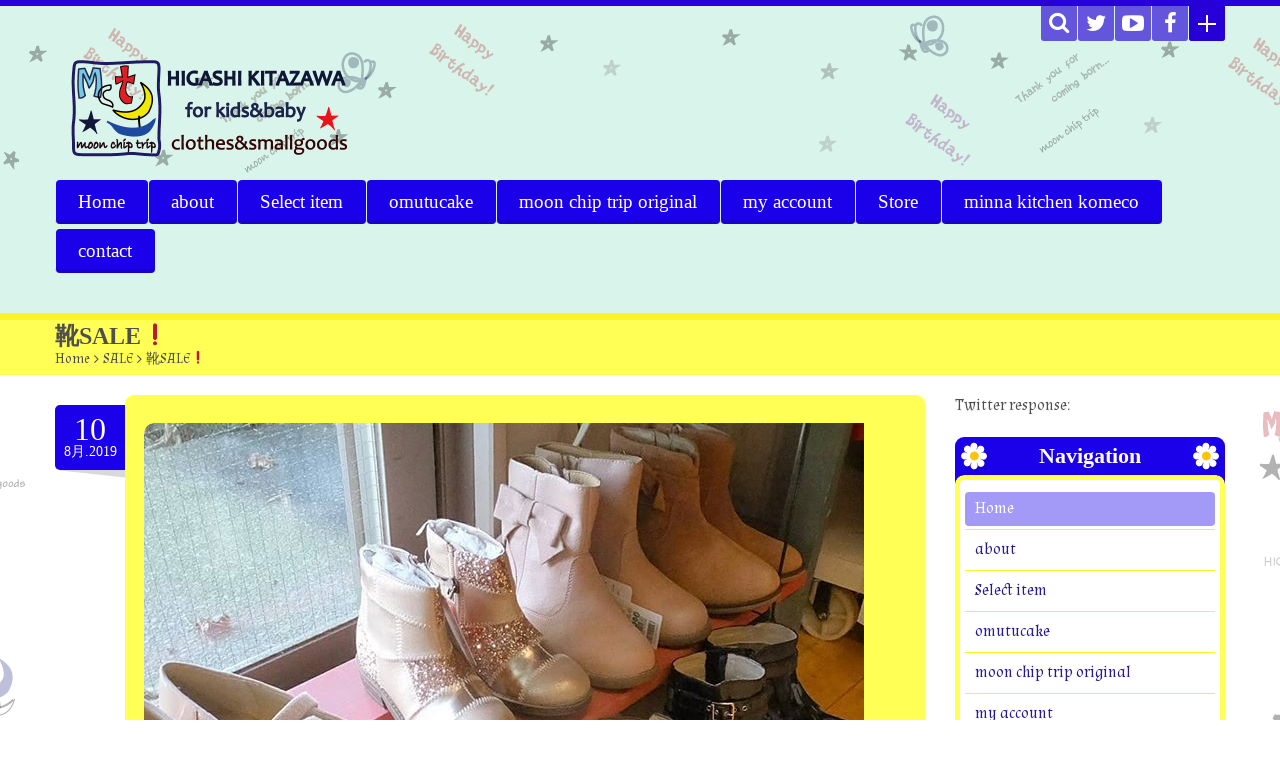

--- FILE ---
content_type: text/html; charset=UTF-8
request_url: https://moonchiptrip.com/sale-11/
body_size: 11352
content:

<!DOCTYPE html>
<!--[if lte IE 8]><html class="ie8 no-js" lang="en"><![endif]-->
<!--[if IE 9]><html class="ie9 no-js" lang="en"><![endif]-->
<html class="touch_detect_of no-ie" xmlns="http://www.w3.org/1999/xhtml" lang="ja"
	prefix="og: http://ogp.me/ns#" >
	<head>
		<meta http-equiv="Content-Type" content="text/html; charset=UTF-8" />
		<meta name="viewport" content="width=device-width, initial-scale=1, maximum-scale=1">

		<link rel="shortcut icon" href="https://moonchiptrip.com/wp-content/uploads/bfi_thumb/name-tag-33docjqdmtofritrsizpxm.jpg" />		
		<title>靴SALE❗ | moonchiptrip</title>
	<script>
  (function(i,s,o,g,r,a,m){i['GoogleAnalyticsObject']=r;i[r]=i[r]||function(){
  (i[r].q=i[r].q||[]).push(arguments)},i[r].l=1*new Date();a=s.createElement(o),
  m=s.getElementsByTagName(o)[0];a.async=1;a.src=g;m.parentNode.insertBefore(a,m)
  })(window,document,'script','https://www.google-analytics.com/analytics.js','ga');

  ga('create', 'UA-93199405-1', 'auto');
  ga('send', 'pageview');

</script>
<!-- All in One SEO Pack 2.12.1 by Michael Torbert of Semper Fi Web Design[-1,-1] -->
<meta name="description"  content="newyorkのブランドです。物がしっかりしてデザインも良いです。大体５分の１位の値段です。 本革やエナメルを使っていて格好いいです。サイズが合えばかなりお買い得です❗ ALL2000円" />

<link rel="canonical" href="https://moonchiptrip.com/sale-11/" />
<meta property="og:title" content="靴SALE❗" />
<meta property="og:type" content="article" />
<meta property="og:url" content="https://moonchiptrip.com/sale-11/" />
<meta property="og:image" content="https://moonchiptrip.com/wp-content/uploads/2019/08/1-7-1024x1024.jpg" />
<meta property="og:site_name" content="moonchiptrip" />
<meta property="fb:admins" content="100006767561632" />
<meta property="fb:app_id" content="590825691118237" />
<meta property="og:description" content="newyorkのブランドです。物がしっかりしてデザインも良いです。大体５分の１位の値段です。 本革やエナメルを使っていて格好いいです。サイズが合えばかなりお買い得です❗ ALL2000円" />
<meta property="article:tag" content="outlet" />
<meta property="article:tag" content="sale" />
<meta property="article:tag" content="select item" />
<meta property="article:tag" content="stomp stamp" />
<meta property="article:tag" content="ブーツ" />
<meta property="article:publisher" content="https://www.facebook.com/moonchiptrip/" />
<meta property="article:published_time" content="2019-08-10T06:05:36Z" />
<meta property="article:modified_time" content="2019-08-27T12:05:28Z" />
<meta name="twitter:card" content="summary_large_image" />
<meta name="twitter:title" content="靴SALE❗" />
<meta name="twitter:description" content="newyorkのブランドです。物がしっかりしてデザインも良いです。大体５分の１位の値段です。 本革やエナメルを使っていて格好いいです。サイズが合えばかなりお買い得です❗ ALL2000円" />
<meta name="twitter:image" content="https://moonchiptrip.com/wp-content/uploads/2019/08/1-7-1024x1024.jpg" />
<meta itemprop="image" content="https://moonchiptrip.com/wp-content/uploads/2019/08/1-7-1024x1024.jpg" />
			<script type="text/javascript" >
				window.ga=window.ga||function(){(ga.q=ga.q||[]).push(arguments)};ga.l=+new Date;
				ga('create', 'UA-93199405-1', { 'cookieDomain': 'moonchiptrip.com' } );
				// Plugins
				
				ga('send', 'pageview');
			</script>
			<script async src="https://www.google-analytics.com/analytics.js"></script>
			<!-- /all in one seo pack -->
<link rel='dns-prefetch' href='//s.w.org' />
<link rel="alternate" type="application/rss+xml" title="moonchiptrip &raquo; フィード" href="https://moonchiptrip.com/feed/" />
<link rel="alternate" type="application/rss+xml" title="moonchiptrip &raquo; コメントフィード" href="https://moonchiptrip.com/comments/feed/" />
		<script type="text/javascript">
			window._wpemojiSettings = {"baseUrl":"https:\/\/s.w.org\/images\/core\/emoji\/2.2.1\/72x72\/","ext":".png","svgUrl":"https:\/\/s.w.org\/images\/core\/emoji\/2.2.1\/svg\/","svgExt":".svg","source":{"concatemoji":"https:\/\/moonchiptrip.com\/wp-includes\/js\/wp-emoji-release.min.js?ver=4.7.31"}};
			!function(t,a,e){var r,n,i,o=a.createElement("canvas"),l=o.getContext&&o.getContext("2d");function c(t){var e=a.createElement("script");e.src=t,e.defer=e.type="text/javascript",a.getElementsByTagName("head")[0].appendChild(e)}for(i=Array("flag","emoji4"),e.supports={everything:!0,everythingExceptFlag:!0},n=0;n<i.length;n++)e.supports[i[n]]=function(t){var e,a=String.fromCharCode;if(!l||!l.fillText)return!1;switch(l.clearRect(0,0,o.width,o.height),l.textBaseline="top",l.font="600 32px Arial",t){case"flag":return(l.fillText(a(55356,56826,55356,56819),0,0),o.toDataURL().length<3e3)?!1:(l.clearRect(0,0,o.width,o.height),l.fillText(a(55356,57331,65039,8205,55356,57096),0,0),e=o.toDataURL(),l.clearRect(0,0,o.width,o.height),l.fillText(a(55356,57331,55356,57096),0,0),e!==o.toDataURL());case"emoji4":return l.fillText(a(55357,56425,55356,57341,8205,55357,56507),0,0),e=o.toDataURL(),l.clearRect(0,0,o.width,o.height),l.fillText(a(55357,56425,55356,57341,55357,56507),0,0),e!==o.toDataURL()}return!1}(i[n]),e.supports.everything=e.supports.everything&&e.supports[i[n]],"flag"!==i[n]&&(e.supports.everythingExceptFlag=e.supports.everythingExceptFlag&&e.supports[i[n]]);e.supports.everythingExceptFlag=e.supports.everythingExceptFlag&&!e.supports.flag,e.DOMReady=!1,e.readyCallback=function(){e.DOMReady=!0},e.supports.everything||(r=function(){e.readyCallback()},a.addEventListener?(a.addEventListener("DOMContentLoaded",r,!1),t.addEventListener("load",r,!1)):(t.attachEvent("onload",r),a.attachEvent("onreadystatechange",function(){"complete"===a.readyState&&e.readyCallback()})),(r=e.source||{}).concatemoji?c(r.concatemoji):r.wpemoji&&r.twemoji&&(c(r.twemoji),c(r.wpemoji)))}(window,document,window._wpemojiSettings);
		</script>
		<style type="text/css">
img.wp-smiley,
img.emoji {
	display: inline !important;
	border: none !important;
	box-shadow: none !important;
	height: 1em !important;
	width: 1em !important;
	margin: 0 .07em !important;
	vertical-align: -0.1em !important;
	background: none !important;
	padding: 0 !important;
}
</style>
<link rel='stylesheet' id='biz-cal-style-css'  href='https://moonchiptrip.com/wp-content/plugins/biz-calendar/biz-cal.css?ver=2.2.0' type='text/css' media='all' />
<link rel='stylesheet' id='contact-form-7-css'  href='https://moonchiptrip.com/wp-content/plugins/contact-form-7/includes/css/styles.css?ver=4.9.1' type='text/css' media='all' />
<link rel='stylesheet' id='rs-plugin-settings-css'  href='https://moonchiptrip.com/wp-content/plugins/revslider/public/assets/css/settings.css?ver=5.4.1' type='text/css' media='all' />
<style id='rs-plugin-settings-inline-css' type='text/css'>
#rs-demo-id {}
</style>
<link rel='stylesheet' id='flxmap-css'  href='https://moonchiptrip.com/wp-content/plugins/wp-flexible-map/static/css/styles.css?ver=1.19.0' type='text/css' media='all' />
<link rel='stylesheet' id='styles-css'  href='https://moonchiptrip.com/wp-content/themes/happykids/front/css/styles.css?ver=4.7.31' type='text/css' media='all' />
<link rel='stylesheet' id='woocommerce-css'  href='https://moonchiptrip.com/wp-content/themes/happykids/woocommerce/css/woocommerce.css?ver=4.7.31' type='text/css' media='all' />
<link rel='stylesheet' id='flexslider-css'  href='https://moonchiptrip.com/wp-content/themes/happykids/front/css/flexslider.css?ver=4.7.31' type='text/css' media='all' />
<link rel='stylesheet' id='font-awesome-css'  href='https://moonchiptrip.com/wp-content/themes/happykids/front/css/font-awesome.css?ver=4.7.31' type='text/css' media='all' />
<link rel='stylesheet' id='video-js-css'  href='https://moonchiptrip.com/wp-content/themes/happykids/front/css/video-js.css?ver=4.7.31' type='text/css' media='all' />
<link rel='stylesheet' id='prettyPhoto-css'  href='https://moonchiptrip.com/wp-content/themes/happykids/front/css/prettyPhoto.css?ver=4.7.31' type='text/css' media='all' />
<link rel='stylesheet' id='camera-css'  href='https://moonchiptrip.com/wp-content/themes/happykids/front/css/camera.css?ver=4.7.31' type='text/css' media='all' />
<link rel='stylesheet' id='flexnav-css'  href='https://moonchiptrip.com/wp-content/themes/happykids/front/css/flexnav.css?ver=4.7.31' type='text/css' media='all' />
<script type='text/javascript' src='https://moonchiptrip.com/wp-includes/js/jquery/jquery.js?ver=1.12.4'></script>
<script type='text/javascript' src='https://moonchiptrip.com/wp-includes/js/jquery/jquery-migrate.min.js?ver=1.4.1'></script>
<script type='text/javascript'>
/* <![CDATA[ */
var bizcalOptions = {"holiday_title":"\u5b9a\u4f11\u65e5","mon":"on","temp_holidays":"","temp_weekdays":"","eventday_title":"\u30a4\u30d9\u30f3\u30c8\u958b\u50ac\u65e5","eventday_url":"https:\/\/moonchiptrip.com\/category\/event\/","eventdays":"","month_limit":"\u5236\u9650\u306a\u3057","nextmonthlimit":"12","prevmonthlimit":"12","plugindir":"https:\/\/moonchiptrip.com\/wp-content\/plugins\/biz-calendar\/","national_holiday":""};
/* ]]> */
</script>
<script type='text/javascript' src='https://moonchiptrip.com/wp-content/plugins/biz-calendar/calendar.js?ver=2.2.0'></script>
<script type='text/javascript' src='https://moonchiptrip.com/wp-content/plugins/revslider/public/assets/js/jquery.themepunch.tools.min.js?ver=5.4.1'></script>
<script type='text/javascript' src='https://moonchiptrip.com/wp-content/plugins/revslider/public/assets/js/jquery.themepunch.revolution.min.js?ver=5.4.1'></script>
<script type='text/javascript' src='https://moonchiptrip.com/wp-content/themes/happykids/front/js/modernizr.custom.js?ver=1.0'></script>
<script type='text/javascript' src='https://moonchiptrip.com/wp-content/themes/happykids/front/js/flickr.js?ver=1.0'></script>
<link rel='https://api.w.org/' href='https://moonchiptrip.com/wp-json/' />
<link rel="EditURI" type="application/rsd+xml" title="RSD" href="https://moonchiptrip.com/xmlrpc.php?rsd" />
<link rel="wlwmanifest" type="application/wlwmanifest+xml" href="https://moonchiptrip.com/wp-includes/wlwmanifest.xml" /> 
<link rel='prev' title='SALE！！' href='https://moonchiptrip.com/sale-10/' />
<link rel='next' title='明日からお盆休み頂きます。' href='https://moonchiptrip.com/sale-12/' />
<meta name="generator" content="WordPress 4.7.31" />
<meta name="generator" content="WooCommerce 2.6.14" />
<link rel='shortlink' href='https://moonchiptrip.com/?p=5900' />
<link rel="alternate" type="application/json+oembed" href="https://moonchiptrip.com/wp-json/oembed/1.0/embed?url=https%3A%2F%2Fmoonchiptrip.com%2Fsale-11%2F" />
<link rel="alternate" type="text/xml+oembed" href="https://moonchiptrip.com/wp-json/oembed/1.0/embed?url=https%3A%2F%2Fmoonchiptrip.com%2Fsale-11%2F&#038;format=xml" />
<style type="text/css">@import url(//fonts.googleapis.com/css?family=Almendra:regular&subset=latin);
/* fonts */
html body{
	font-family: Almendra;
	color: #4f4f4f;
	font-size: 16px;
	line-height: 1.375;
}
.pagenavi .prevpostslink:before,
.pagenavi .nextpostslink:before,
a.page-numbers,
span.page-numbers{
	font-size: 16px;
}

a.alt,
.footer .wpcf7,
#breadcrumbs .delimiter:before,
.footer input,
.top-panel input,
select, 
input[type="date"]{
	color: #4f4f4f;
}
#kids_main_nav a{
	font-family: Tahoma;
	color: #fff;
	font-size: 19px;
	line-height: 1.5;
}
#kids_main_nav {
	font-size: 19px;
}

.section-title,
.post-content .widget-title,
.entry-container aside:not(#sidebar-right):not(#sidebar-left) .widget-title,
.entry-container main .widget-title{
	font-size: 30px;
	color: #271a8c;
	line-height: 2.0;
}

.widget-title,
.section-title,
.title,
.header_container h1,
#respond_block h1,
.button,
#respond_block .comment-reply-link,
#respond_block .comment-edit-link,
.cws_button,
input[type="submit"],
.widget_calendar caption,
.pricing_table_column .price_part,
blockquote:before,
blockquote:after,
.testimonial p:before,
.testimonial p:after,
.slogan>.widget_text:before,
.slogan>.widget_text:after,
.post_cats span, 
.post_tags span,
.post-meta .post-date,
.post-title a,
ul.products li.product .price,
.woocommerce .widget_shopping_cart_content .buttons a.button, 
.woocommerce .products a.add_to_cart_button, 
.woocommerce .products a.added_to_cart,
.woocommerce .summary>.product_title,
.woocommerce .summary .price,
.woocommerce-page .button,
.woocommerce-page [type="submit"],
.woocommerce-page [type="button"]:not(.plus):not(.minus),
.woocommerce-page .added_to_cart,
.woocommerce .button,
.woocommerce [type="submit"],
.woocommerce [type="button"]:not(.plus):not(.minus),
.woocommerce .added_to_cart,
.holder404{
	font-family: Tahoma;
}
#respond_block .comment-author{
	color: #271a8c;
}

a, 
ul.type-2 li:before,
.post-title a:hover,
a.alt:hover{
	color: #271a8c;
}
 


/* Colors for: top bar, menu, buttons, widget titles */
.cws_button ,
.kids_curtain:before,
.accordion li a.opener:before,
ul li:before,
.post-meta .post-date:before,
b.trigger:before,
.accordion_title .accordion_icon,
.accordion_title  .acc_featured_icon,
aside .widget h3.widget-title,
aside .widget.type-3 h3.widget-title .cloud-element-1:before,
aside .widget.type-3 h3.widget-title .cloud-element-1:after,
aside .widget.type-3 h3.widget-title .cloud-element-2:before,
aside .widget.type-3 h3.widget-title .cloud-element-2:after,
aside .widget.type-3 h3.widget-title .cloud-element-3:before,
aside .widget.type-3 h3.widget-title .cloud-element-3:after,
#kids_main_nav ul ul li:hover,
#kids_main_nav > ul > li > a:before,
#kids_main_nav ul ul,
.touch_device #kids_main_nav>ul,
.single_bar .progress,
#respond_block .comment-reply-link,
#respond_block .comment-edit-link,
#post_comment,
#search-form .button,
.wpcf7 input[type="submit"],
input[type="radio"]:checked:before,
.soc_icon.fa,
.woocommerce .widget_shopping_cart_content .buttons a.button, 
.woocommerce .products a.add_to_cart_button, 
.woocommerce .products a.added_to_cart,
.woocommerce-page .button,
.woocommerce-page [type="submit"],
.woocommerce-page [type="button"]:not(.plus):not(.minus),
.woocommerce-page .added_to_cart,
.woocommerce .button,
.woocommerce [type="submit"],
.woocommerce [type="button"]:not(.plus):not(.minus),
.woocommerce .added_to_cart,
#kids-back-top span,
.gl_cat .backLava,
.nav_cat .backLava,
.owl-controls.clickable .owl-pagination .owl-page.active span,
.tparrows.default:after,
.menu-button{
	background-color: #1b00ea;
}

@media screen and (max-width: 980px){
	#kids_main_nav>ul{
		background-color: #1b00ea;
	}
}


.pricing_table_header .title,
.widget_categories ul li:before,
.catappendspan:before{
	color: #1b00ea;
}

input[type="checkbox"]:before{
	color: #1b00ea;
}
ul.latest_tweets li li .icon_frame i.fa:before{
	background-color: rgba(27,0,234,0.4);
}

.cws_button:hover,
#kids_main_nav > ul > li:hover > a:before,
#kids_main_nav > ul > li.current-menu-item > a:before,
#kids_main_nav > ul > li.current-menu-item>a + li >a:before,
#kids_main_nav > ul > li.current-menu-ancestor > a:before,
#kids_main_nav > ul > li ul li.current-menu-item,
#kids_main_nav > ul > li ul li.current-menu-parent,
#respond_block .comment-reply-link:hover,
#respond_block .comment-edit-link:hover,
#post_comment:hover,
#search-form .button:hover,
.wpcf7 input[type="submit"]:hover,
.woocommerce .widget_shopping_cart_content .buttons a.button:hover, 
.woocommerce .products a.add_to_cart_button:hover, 
.woocommerce .products a.added_to_cart:hover,
.woocommerce-page .button:hover,
.woocommerce-page [type="submit"]:hover,
.woocommerce-page [type="button"]:not(.plus):not(.minus):hover,
.woocommerce-page .added_to_cart:hover,
.woocommerce .button:hover,
.woocommerce [type="submit"]:hover,
.woocommerce [type="button"]:not(.plus):not(.minus):hover,
.woocommerce .added_to_cart:hover,
#kids-back-top a:hover span{
	background: #f90018;
}
.cws_button:hover,
.soc_icon.fa:hover{
	background: #f90018 !important;
}

/* Colors for: footer */
.footer,
.footer .widget_calendar table tbody,
.top-panel .widget_calendar table tbody,
.top-panel,
#kids_header .kids_social .openbtn a,
#kids_header .kids_social span,
#kids_header .kids_social li.hide,
.kids_social .lang_bar>div>ul a:after,
.kids_social .lang_bar>div>ul a:before{
	background-color: #2700d8;
}
#kids_header .kids_social li,
.kids_social .lang_bar>div>ul>li>a:before{
	background-color: rgba(39,0,216,0.65);
}
.top-panel{
	border-color: #2700d8;
}

/* Colors for: middle content (the sand color) */
aside .widget>.latest-posts-widget>.widget-content,
aside .widget.widget_nav_menu ul.menu,
aside .widget.widget_categories>.ui-widget,
aside .widget.widget_archive>ul,
aside .widget_calendar>#calendar_wrap,
aside .widget_recent_comments>#recentcomments,
aside .widget>.textwidget,
aside .widget>.tagcloud,
aside .widget_search>#search-form,
aside .widget_cws_video .widget-content>.widget_video,
aside .widget>.contact-us,
aside .widget_cws_nav>.widget-content>.nav_cat,
aside .widget_meta>ul,
aside .widget_recent_entries>ul,
aside .widget_pages>ul,
aside .widget_categories>ul,
aside .cws_tweets,
aside .postform,
aside .flickr-badge,
aside .widget_cws_benefits .cws-widget-content .text_part,
aside .widget_shopping_cart_content,
aside .woocommerce.widget_price_filter>form,
aside .woocommerce.widget_product_categories .product-categories,
aside .woocommerce.widget_products .product_list_widget,
aside .woocommerce.widget_product_search>form,
aside .woocommerce.widget_recent_reviews .product_list_widget,
aside .woocommerce.widget_recently_viewed_products .product_list_widget,
aside .woocommerce.widget_top_rated_products  .product_list_widget,
aside .woocommerce.widget_layered_nav_filters>ul,
.flickr-badge img,
.kids_image_wrapper,
.woocommerce .product_list_widget img{
	border-color: #ffff56;
}

.kids_top_content_middle,
.post-entry,
.accordion_content,
.callout_widget .icons_part,
.pagenavi .page,
.pagenavi .nextpostslink,
.pagenavi .prevpostslink,
.pagenavi a.page-numbers,
.tab_items,
.tab_container,
.widget.woocommerce.widget_price_filter .ui-slider-range,
.pricing_table_column .button_part,
.page-content blockquote,
.testimonial{
	background-color: #ffff56;
}
.chosen-container-single .chosen-single,
.chosen-container-active.chosen-with-drop .chosen-single,
.country_select{
	background: #ffff56;
}

/* Colors for middle content helper */
.media-block .kids_picture,
body.home .kids_top_content_middle.homepage .bottom-border,
.kids_top_content_middle,
.entry-container #comments ol > .comment,
.entry-container .children .comment,
form textarea,
input[type*="text"],
input[type="password"],
input[type="email"],
input[type*="tel"],
.user-login input[type="text"],
.search input[type="text"],
.contact-us input[type="text"],
.contact-us textarea,
.wpcf7 input,
.pricing_table_column,
.flxmap-container,
.entry-container #respond_block,
.avatar,
pre,
table, 
th, 
td,
.kids_posts_container .widget_wrapper>div,
.tabs .tab,
.accordion_section,
.accordion_widget,
.toggle_widget,
.tab_items,
.slogan:after,
.callout_widget,
img[class*="wp-image"],
select,
.woocommerce-ordering>select,
.woocommerce-result-count+ul.products,
.woocommerce-ordering+ul.products,
.content-wrapper figure,
.woocommerce div.product div.images div.thumbnails .content-wrapper figure, 
.woocommerce-page div.product div.images div.thumbnails .content-wrapper figure,
.woocommerce-page #reviews #comments ol.commentlist li, 
.woocommerce-tabs #reviews #comments ol.commentlist li,
.woocommerce .product-thumbnail img,
.chosen-container-single .chosen-single,
.chosen-container .chosen-drop,
.chosen-container-active.chosen-with-drop .chosen-single,
.chosen-container-single .chosen-search input[type=text],
#order_review,
.iso-column .iso-item,
.portfolio>.item,
.portfolio .filter,
.widget.woocommerce.widget_shopping_cart ul>li,
.widget.woocommerce.widget_price_filter .ui-slider-horizontal,
.widget.woocommerce.widget_price_filter .ui-slider-handle,
.widget.woocommerce.widget_product_categories li, 
.widget.woocommerce.widget_layered_nav li,
.widget.woocommerce.widget_product_categories li ul li:first-child,
.widget.woocommerce.widget_layered_nav li ul li:first-child,
.widget.woocommerce.widget_shopping_cart ul>li,
.woocommerce .product_list_widget>li,
ul.tabs>li,
.woocommerce-page .shipping_calculator,
.woocommerce-page .cart_totals,
.woocommerce-page .shipping_calculator .shipping-calculator-form .country_to_state,
main .cws_tweets ul.latest_tweets li li,
aside .cws_tweets ul.latest_tweets li li,
aside .widget_recent_entries ul li, 
aside .widget_archive ul li, 
aside .widget_pages ul li, 
aside .widget_nav_menu ul li, 
aside .cws_tweets ul.latest_tweets li li, 
aside .widget_categories ul li, 
aside .widget_recent_comments ul li,
aside .gl_cat ul > li,
aside .nav_cat ul > li,
aside .latest-posts-widget ul li,
aside .widget_meta ul li,
.tab_container,
.widget_recent_entries ul li,
.widget_archive ul li,
.widget_pages ul li,
.widget_nav_menu ul li,
.widget_categories ul li,
.widget_recent_comments ul li,
.widget_meta ul li,
.widget.woocommerce.widget_product_categories li, 
.widget.woocommerce.widget_layered_nav li,
.latest-posts-widget ul li,
.gl_cat ul > li, 
.nav_cat ul > li,
ul.latest_tweets li li,
.widget_calendar #calendar_wrap,
.country_select{
	border-color: #fcf523;
}
.owl-carousel .owl-buttons>div,
main .cws-widget .carousel_header .widget_carousel_nav i,
.pricing_table_column .price_part,
.pricing_table_header,
.tabs .tab.active,
.accordion_section.active .accordion_title,
.accordion_section .accordion_title:hover,
.pagenavi .current,
.pagenavi>span.page,
.pagenavi .page:hover,
.pagenavi .prevpostslink:hover,
.pagenavi .nextpostslink:hover,
.pagenavi a.page-numbers:hover,
.widget_calendar table td#today:before,
.widget_calendar table td>a:before,
.post-footer,
ul.tabs>li.active,
.post-meta .post-comments,
.widget_calendar caption,
.widget_cws_benefits .widget-icon>i{
	background-color: #fcf523;
}

/* Colors for: main color */
.kids-bg-level-1{
	background: #d9f4ea;
}
.kids_social .lang_bar>div>ul ul{
	border-color: #d9f4ea;
}

/* sand color */
hr{
	border-color: #fcf523;
}



/* long shadow for kids_curtain */
.no-ie .kids_curtain:before{
	text-shadow: rgb(22,0,187) 1px 1px,
	 rgb(22,0,187) 2px 2px,
	 rgb(22,0,187) 3px 3px,
	 rgb(22,0,187) 4px 4px,
	 rgb(22,0,187) 5px 5px,
	 rgb(22,0,187) 6px 6px,
	 rgb(22,0,187) 7px 7px,
	 rgb(22,0,187) 8px 8px,
	 rgb(22,0,187) 9px 9px,
	 rgb(22,0,187) 10px 10px,
	 rgb(22,0,187) 11px 11px,
	 rgb(22,0,187) 12px 12px,
	 rgb(22,0,187) 13px 13px,
	 rgb(22,0,187) 14px 14px,
	 rgb(22,0,187) 15px 15px,
	 rgb(22,0,187) 16px 16px,
	 rgb(22,0,187) 17px 17px,
	 rgb(22,0,187) 18px 18px,
	 rgb(22,0,187) 19px 19px,
	 rgb(22,0,187) 20px 20px;
}

.pp_social {display:none;}
.page-content .container {padding-bottom: 160px;}
.kids_bottom_content .content_bottom_bg{height:160px}
.t-custom-pattern .bg-level-2 {background-image: url(https://moonchiptrip.com/wp-content/uploads/2017/03/pattern_moon.png);}
.bg-level-1 {background-image: url(https://moonchiptrip.com/wp-content/uploads/bfi_thumb/top_image-33doe20k8daz8fzw5rugwa.png);}
.kids_bottom_content .content_bottom_bg {background-image: url(https://moonchiptrip.com/wp-content/uploads/bfi_thumb/fotter-image-33doetnnmf6nengwglo45m.png);}
@media only screen and (-webkit-min-device-pixel-ratio: 1.5),
					only screen and (min--moz-device-pixel-ratio: 1.5),
					only screen and (-o-device-pixel-ratio: 3/2), 
					only screen and (min-device-pixel-ratio: 1.5) {.bg-level-1 {background-image: url(https://moonchiptrip.com/wp-content/uploads/2017/03/top_image.png); background-size: 1928px;}
.kids_bottom_content .content_bottom_bg {background-image: url(https://moonchiptrip.com/wp-content/uploads/2017/03/fotter-image.png); background-size: 865px;}
}</style><link rel="stylesheet" type="text/css" media="all" href="https://moonchiptrip.com/wp-content/themes/happykids/style.css" /><script type='text/javascript'>
			function is_touch_device() {
					return (('ontouchstart' in window)
										|| (navigator.MaxTouchPoints > 0)
										|| (navigator.msMaxTouchPoints > 0));
				}
			if(jQuery('html').hasClass('touch_detect_on')){ if (is_touch_device()) {jQuery('html').addClass('touch_device');}else{jQuery('html').removeClass('touch_device');}}
		</script><meta name="generator" content="Powered by Slider Revolution 5.4.1 - responsive, Mobile-Friendly Slider Plugin for WordPress with comfortable drag and drop interface." />
	</head>
					<body class="post-template-default single single-post postid-5900 single-format-standard secondary-page #d9f4ea t-custom-pattern">
		
					<!-- HEADER BEGIN -->
			<div class="top-panel">
				<div class="l-page-width clearfix">
					<div class="wrapper">		
						<div id="cws_tweets-9" class="widget widget_cws_tweets">Twitter response: </div>					</div>
				</div>
			</div><!--/ .top-panel-->						
		
			
		<div class="kids-bg-level-1">

			<div class="bg-level-1"></div>
			
			<header id="kids_header">

				<div class="l-page-width clearfix">

					<ul class="kids_social">
						<li class="openbtn"><a href="#"></a></li><li><a href="https://www.facebook.com/moonchiptrip/" title="Facebook" target="_blank"><i class="fa fa-facebook fa-2x"></i></a><span style="background-color:#3b5998;"></span></li><li><a href="https://www.youtube.com/channel/UCwOlFTMMnLlPbKIFVGkMlqQ" title="Youtube" target="_blank"><i class="fa fa-youtube-play fa-2x"></i></a><span style="background-color:#b31217;"></span></li><li><a href="https://twitter.com/moonchiptrip" title="Twitter" target="_blank"><i class="fa fa-twitter fa-2x"></i></a><span style="background-color:#4099ff;"></span></li><li class="search"><a href="#" title="Search"></a><span></span></li><li><form role="search" id="search-form" method="get" action="https://moonchiptrip.com/" >
					<input type="text" value="" name="s" id="s" />
					<input class="button medium button-style1" type="submit" id="search-submit" value="Search" />
				</form></li>					</ul><!-- .kids_social -->
					<div class="kids_clear"></div>

					<div id="kids_logo_block" style="float:left; " ><a id="kids_logo_text" href="https://moonchiptrip.com"><img src='https://moonchiptrip.com/wp-content/uploads/bfi_thumb/mct-2-33jcaleued2ie347bg8jd6.png' data-at2x='https://moonchiptrip.com/wp-content/uploads/bfi_thumb/mct-2-33jcaleued2ie347bg8jd6@2x.png' alt="moonchiptrip" title="moonchiptrip" /></a></div>
					<nav id="kids_main_nav" style="margin-left:auto;margin-right:auto;text-align:center;" >
						<div class="menu-button">
							<span class="menu-button-line"></span>
							<span class="menu-button-line"></span>
							<span class="menu-button-line"></span>
						</div>
<ul id="menu-main" class="clearfix flexnav " data-breakpoint="800"style="display:inline-block"><li id="menu-item-1285" class="menu-item menu-item-type-post_type menu-item-object-page menu-item-home menu-item-1285"><a href="https://moonchiptrip.com/">Home</a></li>
<li id="menu-item-1467" class="menu-item menu-item-type-post_type menu-item-object-page menu-item-has-children menu-item-1467"><a href="https://moonchiptrip.com/about/">about</a>
<ul class="sub-menu">
	<li id="menu-item-2385" class="menu-item menu-item-type-post_type menu-item-object-page menu-item-2385"><a href="https://moonchiptrip.com/inside-store/">お店の様子</a></li>
	<li id="menu-item-1487" class="menu-item menu-item-type-post_type menu-item-object-page menu-item-1487"><a href="https://moonchiptrip.com/size/">子供服サイズ表</a></li>
</ul>
</li>
<li id="menu-item-3171" class="menu-item menu-item-type-taxonomy menu-item-object-category current-post-ancestor current-menu-parent current-post-parent menu-item-3171"><a href="https://moonchiptrip.com/category/select-item/">Select item</a></li>
<li id="menu-item-2178" class="menu-item menu-item-type-custom menu-item-object-custom menu-item-2178"><a href="https://moonchiptrip.com/omutu-cake/">omutucake</a></li>
<li id="menu-item-2105" class="menu-item menu-item-type-custom menu-item-object-custom menu-item-2105"><a href="https://moonchiptrip.com/handmade-skirts/">moon chip trip original</a></li>
<li id="menu-item-1791" class="menu-item menu-item-type-post_type menu-item-object-page menu-item-1791"><a href="https://moonchiptrip.com/my-account/">my account</a></li>
<li id="menu-item-2264" class="menu-item menu-item-type-post_type menu-item-object-page menu-item-has-children menu-item-2264"><a href="https://moonchiptrip.com/store/">Store</a>
<ul class="sub-menu">
	<li id="menu-item-2196" class="menu-item menu-item-type-custom menu-item-object-custom menu-item-2196"><a href="https://moonchiptrip.com/product-category/omutucake/">おむつケーキ</a></li>
	<li id="menu-item-2192" class="menu-item menu-item-type-custom menu-item-object-custom menu-item-2192"><a href="https://moonchiptrip.com/product-category/bottom/">ハンドメイドスカート</a></li>
	<li id="menu-item-2194" class="menu-item menu-item-type-custom menu-item-object-custom menu-item-2194"><a href="https://moonchiptrip.com/product-category/formal/">フォーマル</a></li>
	<li id="menu-item-2193" class="menu-item menu-item-type-custom menu-item-object-custom menu-item-2193"><a href="https://moonchiptrip.com/product-category/onepiece/">ワンピース</a></li>
	<li id="menu-item-2195" class="menu-item menu-item-type-custom menu-item-object-custom menu-item-2195"><a href="https://moonchiptrip.com/product-category/swimwear/">水着</a></li>
	<li id="menu-item-2191" class="menu-item menu-item-type-custom menu-item-object-custom menu-item-2191"><a href="https://moonchiptrip.com/product-category/tops/">トップス</a></li>
	<li id="menu-item-2190" class="menu-item menu-item-type-custom menu-item-object-custom menu-item-2190"><a href="https://moonchiptrip.com/product-category/baby/">ベビー</a></li>
	<li id="menu-item-2197" class="menu-item menu-item-type-custom menu-item-object-custom menu-item-2197"><a href="https://moonchiptrip.com/product-category/dressing-gown/">パジャマ</a></li>
	<li id="menu-item-2198" class="menu-item menu-item-type-custom menu-item-object-custom menu-item-2198"><a href="https://moonchiptrip.com/product-category/goods/">雑貨</a></li>
	<li id="menu-item-3765" class="menu-item menu-item-type-custom menu-item-object-custom menu-item-3765"><a href="https://moonchiptrip.com/product-category/sale/">SALE</a></li>
</ul>
</li>
<li id="menu-item-16096" class="menu-item menu-item-type-post_type menu-item-object-page menu-item-16096"><a href="https://moonchiptrip.com/minna-kitchen-komeco/">minna kitchen komeco</a></li>
<li id="menu-item-1836" class="menu-item menu-item-type-post_type menu-item-object-page menu-item-1836"><a href="https://moonchiptrip.com/contact/">contact</a></li>
</ul>
					</nav><!-- #kids_main_nav -->

				</div><!--/ .l-page-width-->

			</header><!--/ #kids_header-->
	                        
	<!-- HEADER END -->	
</div><!-- .bg-level-1 -->
	<div id="kids_middle_container"><!-- .content -->
		<div class="kids_top_content">
			<div class="kids_top_content_middle ">
							<div class="header_container ">
					<div class="l-page-width">
						<h1>靴SALE❗</h1>								<ul id="breadcrumbs">									
									<li><a href="https://moonchiptrip.com" title="Home">Home</a></li> <span class="delimiter">&gt;</span> <li><a href="https://moonchiptrip.com/category/sale/">SALE</a> <span class="delimiter">&gt;</span> </li><li><span class="current_crumb">靴SALE❗</span></li>								</ul>
												</div>
				</div>
					</div><!-- .kids_top_content_middle -->
	</div>
		
	<div class="bg-level-2-full-width-container kids_bottom_content">
			<div class="bg-level-2-page-width-container no-padding">
				<section class="kids_bottom_content_container">
					<!-- ***************** - START Image floating - *************** -->
					<div class="page-content">
						<div class="bg-level-2 first-part"></div>
						<div class="container l-page-width">
							<div class="entry-container single-sidebar">
																<main class="blog">
									<article class="post-item">
										
												<div class="post-meta">
													<div class="post-date">
														<span class="day">10</span>
														<span class="month">8月.2019</span>
													</div><!--/ post-date-->
														
												</div><!--/ post-meta-->

												<div class="post-entry">
													<div>

																												<div class="content-wrapper aligncenter">
																<figure>
																																	<img class="pic" src='https://moonchiptrip.com/wp-content/uploads/2019/08/1-7.jpg' data-no-retina alt="" />
																																</figure>
															</div><!--/ post-thumb-->
														
													<div class="entry">
														newyorkのブランドです。物がしっかりしてデザインも良いです。大体５分の１位の値段です。
本革やエナメルを使っていて格好いいです。サイズが合えばかなりお買い得です❗
ALL2000円

#子供服　#子供服屋　#キッズコーデ　#キッズファッション　#東北沢　#池ノ上　#笹塚　#下北沢　#代々木上原



<span style="font-size: 12px; color: gray;">(Feed generated with <a href="http://fetchrss.com/">FetchRSS</a>)</span>																											</div><!--/ entry--> 

													</div>

												</div><!--/ post-entry -->

													
													<div class="post-footer">
														<div class="post_cats">
															<p><span>Category: </span><a class="link" href="https://moonchiptrip.com/category/sale/" title="View all posts in">SALE</a>, <a class="link" href="https://moonchiptrip.com/category/select-item/" title="View all posts in">Select item</a>, <a class="link" href="https://moonchiptrip.com/category/maker/stomp-stamp/" title="View all posts in">STOMP STAMP</a>, <a class="link" href="https://moonchiptrip.com/category/goods/%e3%83%96%e3%83%bc%e3%83%84/" title="View all posts in">ブーツ</a></p>
														</div><!--/ post-cats -->

																											<div class="post_tags">
															<p><span>Tags:</span>
																<a href='https://moonchiptrip.com/tag/outlet/' title='Tag' class='link'>outlet</a>															</p>
														</div><!--/ post-tags -->
																									
																			</article>
									<!-- comments block -->
<!-- //end comments block -->	
								</main>
								<aside id="sidebar-right"><div id="cws_tweets-11" class="widget widget_cws_tweets">Twitter response: </div><div id="cws_nav-4" class="widget widget_cws_nav"><h3 class="widget-title">Navigation</h3><div class="widget-content"><div class="nav_cat"><ul id="nav-118" class="menu"><li class="menu-item menu-item-type-post_type menu-item-object-page menu-item-home menu-item-1285"><a href="https://moonchiptrip.com/">Home</a></li>
<li class="menu-item menu-item-type-post_type menu-item-object-page menu-item-has-children menu-item-1467"><a href="https://moonchiptrip.com/about/">about</a></li>
<li class="menu-item menu-item-type-taxonomy menu-item-object-category current-post-ancestor current-menu-parent current-post-parent menu-item-3171"><a href="https://moonchiptrip.com/category/select-item/">Select item</a></li>
<li class="menu-item menu-item-type-custom menu-item-object-custom menu-item-2178"><a href="https://moonchiptrip.com/omutu-cake/">omutucake</a></li>
<li class="menu-item menu-item-type-custom menu-item-object-custom menu-item-2105"><a href="https://moonchiptrip.com/handmade-skirts/">moon chip trip original</a></li>
<li class="menu-item menu-item-type-post_type menu-item-object-page menu-item-1791"><a href="https://moonchiptrip.com/my-account/">my account</a></li>
<li class="menu-item menu-item-type-post_type menu-item-object-page menu-item-has-children menu-item-2264"><a href="https://moonchiptrip.com/store/">Store</a></li>
<li class="menu-item menu-item-type-post_type menu-item-object-page menu-item-16096"><a href="https://moonchiptrip.com/minna-kitchen-komeco/">minna kitchen komeco</a></li>
<li class="menu-item menu-item-type-post_type menu-item-object-page menu-item-1836"><a href="https://moonchiptrip.com/contact/">contact</a></li>
</ul></div></div>
					<script>
						jQuery(document).ready(function($) {
							if($("#nav-118").length) {
								$(this).find(".current-menu-item a").addClass("selectedLava");
								$("#nav-118").mouseleave(function() {
									$(this).find("a.selectedLava").removeClass("not_active");
								});
								$("#nav-118").mouseenter(function(){
									$(this).find("a.selectedLava").addClass("not_active");
								})
								$("#nav-118").find(".menu-item a.selectedLava").mouseout(function() {
									$(this).addClass("not_active");
								});
								$("#nav-118").find(".menu-item a.selectedLava").mouseover(function() {
  									$(this).removeClass("not_active");
								});
								$("#nav-118").lavaLamp({
									target: "li > a",
									container: "li",
									fx: "easeOutCubic",
									speed: 400
								});	
							}
						});
					</script></div></aside>								<div class="kids_clear"></div>
							</div><!-- .entry-container -->
						</div>
						<div class="bg-level-2 second-part"></div>
					</div>
					<!-- ***************** - END Image floating - *************** -->	
				</section><!-- .bottom_content_container -->				
			</div>
			<div class="content_bottom_bg"></div>
		</div>
	</div><!-- .end_content -->
	
    <!-- FOOTER BEGIN -->
    	
  					<div class="kids_bottom_container footer">
				<div class="l-page-width">
					<div class="wrapper">
						<div id="bizcalendar-2" class="widget widget_bizcalendar"><h3 class="widget-title">CALENDAR</h3><div id='biz_calendar'></div></div><div id="text-20" class="widget widget_text"><h3 class="widget-title">FACEBOOK PAGE</h3>			<div class="textwidget"><iframe src="https://www.facebook.com/plugins/page.php?href=https%3A%2F%2Fwww.facebook.com%2Fmoonchiptrip%2F&tabs=timeline&width=340&height=500&small_header=false&adapt_container_width=true&hide_cover=false&show_facepile=true&appId=590825691118237" width="340" height="450" style="border:none;overflow:hidden" scrolling="no" frameborder="0" allowTransparency="true"></iframe>
<br/><br/>
<a href="https://moonchiptrip.com/terms-of-sale/">特定商取引法に基づく表記/プライバシーポリシー</a></div>
		</div>					</div><!-- /wrapper -->
				</div><!--/ l-page-width-->
			</div><!-- .kids_bottom_container -->
		
  					<div class="kids-footer-copyrights footer">
			 <div class="l-page-width  clearfix">
			 	
				<div class="wrapper">
											<ul class="kids_social">
							<li><a href="https://www.facebook.com/moonchiptrip/" title="Facebook" target="_blank"><i class="fa fa-facebook fa-2x"></i></a><span style="background-color:#3b5998;"></span></li><li><a href="https://www.youtube.com/channel/UCwOlFTMMnLlPbKIFVGkMlqQ" title="Youtube" target="_blank"><i class="fa fa-youtube-play fa-2x"></i></a><span style="background-color:#b31217;"></span></li><li><a href="https://twitter.com/moonchiptrip" title="Twitter" target="_blank"><i class="fa fa-twitter fa-2x"></i></a><span style="background-color:#4099ff;"></span></li>								
						</ul>
										<div id="text-2" class="widget widget_text">			<div class="textwidget">Copyrights @2017 moomchiptrip</div>
		</div>				</div>
			 </div>
			 <div class="dark-mask"></div>
			</div>
			<!--[if lt IE 9]>
		<script src="js/selectivizr-and-extra-selectors.min.js"></script>
	<![endif]-->

	<script type="text/javascript">	
		var blogurl = 'https://moonchiptrip.com';
		var themeUrl = 'https://moonchiptrip.com/wp-content/themes/happykids';

		jQuery(document).ready(function($){
			$('.entry-container .widget').addClass('type-2');
			$('.entry-container .widget.type-2').each(function(){
				var checker = $(this).find('h3').text();
				if ( checker == '' ){
					$(this).removeClass('type-2');
				}
			});
		});
	</script>

	<script type='text/javascript' src='https://moonchiptrip.com/wp-includes/js/comment-reply.min.js?ver=4.7.31'></script>
<script type='text/javascript'>
/* <![CDATA[ */
var wpcf7 = {"apiSettings":{"root":"https:\/\/moonchiptrip.com\/wp-json\/contact-form-7\/v1","namespace":"contact-form-7\/v1"},"recaptcha":{"messages":{"empty":"\u3042\u306a\u305f\u304c\u30ed\u30dc\u30c3\u30c8\u3067\u306f\u306a\u3044\u3053\u3068\u3092\u8a3c\u660e\u3057\u3066\u304f\u3060\u3055\u3044\u3002"}}};
/* ]]> */
</script>
<script type='text/javascript' src='https://moonchiptrip.com/wp-content/plugins/contact-form-7/includes/js/scripts.js?ver=4.9.1'></script>
<script type='text/javascript'>
/* <![CDATA[ */
var wc_add_to_cart_params = {"ajax_url":"\/wp-admin\/admin-ajax.php","wc_ajax_url":"\/sale-11\/?wc-ajax=%%endpoint%%","i18n_view_cart":"\u30ab\u30fc\u30c8\u3092\u8868\u793a","cart_url":"https:\/\/moonchiptrip.com\/cart\/","is_cart":"","cart_redirect_after_add":"no"};
/* ]]> */
</script>
<script type='text/javascript' src='//moonchiptrip.com/wp-content/plugins/woocommerce/assets/js/frontend/add-to-cart.min.js?ver=2.6.14'></script>
<script type='text/javascript' src='//moonchiptrip.com/wp-content/plugins/woocommerce/assets/js/jquery-blockui/jquery.blockUI.min.js?ver=2.70'></script>
<script type='text/javascript'>
/* <![CDATA[ */
var woocommerce_params = {"ajax_url":"\/wp-admin\/admin-ajax.php","wc_ajax_url":"\/sale-11\/?wc-ajax=%%endpoint%%"};
/* ]]> */
</script>
<script type='text/javascript' src='//moonchiptrip.com/wp-content/plugins/woocommerce/assets/js/frontend/woocommerce.min.js?ver=2.6.14'></script>
<script type='text/javascript' src='//moonchiptrip.com/wp-content/plugins/woocommerce/assets/js/jquery-cookie/jquery.cookie.min.js?ver=1.4.1'></script>
<script type='text/javascript'>
/* <![CDATA[ */
var wc_cart_fragments_params = {"ajax_url":"\/wp-admin\/admin-ajax.php","wc_ajax_url":"\/sale-11\/?wc-ajax=%%endpoint%%","fragment_name":"wc_fragments"};
/* ]]> */
</script>
<script type='text/javascript' src='//moonchiptrip.com/wp-content/plugins/woocommerce/assets/js/frontend/cart-fragments.min.js?ver=2.6.14'></script>
<script type='text/javascript' src='https://moonchiptrip.com/wp-includes/js/jquery/ui/core.min.js?ver=1.11.4'></script>
<script type='text/javascript' src='https://moonchiptrip.com/wp-includes/js/jquery/ui/widget.min.js?ver=1.11.4'></script>
<script type='text/javascript' src='https://moonchiptrip.com/wp-includes/js/jquery/ui/accordion.min.js?ver=1.11.4'></script>
<script type='text/javascript' src='https://moonchiptrip.com/wp-content/themes/happykids/front/js/jquery.easing-1.3.min.js?ver=1.3'></script>
<script type='text/javascript' src='https://moonchiptrip.com/wp-content/themes/happykids/front/js/owl.carousel.js?ver=1.3.2'></script>
<script type='text/javascript' src='https://moonchiptrip.com/wp-content/themes/happykids/front/js/video.js?ver=1.0'></script>
<script type='text/javascript' src='https://moonchiptrip.com/wp-content/themes/happykids/front/js/jquery.prettyPhoto.js?ver=1.0'></script>
<script type='text/javascript' src='https://moonchiptrip.com/wp-content/themes/happykids/front/js/camera.min.js?ver=1.0'></script>
<script type='text/javascript' src='https://moonchiptrip.com/wp-content/themes/happykids/front/js/flexslider.js?ver=1.0'></script>
<script type='text/javascript' src='https://moonchiptrip.com/wp-content/themes/happykids/front/js/jquery.isotope.min.js?ver=1.0'></script>
<script type='text/javascript' src='https://moonchiptrip.com/wp-content/themes/happykids/front/js/imagesloaded.pkgd.min.js?ver=1.0'></script>
<script type='text/javascript' src='https://moonchiptrip.com/wp-content/themes/happykids/front/js/jquery.lavalamp-1.4.min.js?ver=1.4'></script>
<script type='text/javascript' src='https://moonchiptrip.com/wp-content/themes/happykids/front/js/jcarousellite_1.3.min.js?ver=1.3'></script>
<script type='text/javascript' src='https://moonchiptrip.com/wp-content/themes/happykids/front/js/jquery.tweet.js?ver=1.0'></script>
<script type='text/javascript' src='https://moonchiptrip.com/wp-content/themes/happykids/front/js/jquery.validate.min.js?ver=1.0'></script>
<script type='text/javascript' src='https://moonchiptrip.com/wp-content/themes/happykids/front/js/jquery.flexnav.min.js?ver=1.0'></script>
<script type='text/javascript' src='https://moonchiptrip.com/wp-content/themes/happykids/front/js/scripts.js?ver=1.0'></script>
<script type='text/javascript' src='https://moonchiptrip.com/wp-content/themes/happykids/front/js/retina.js?ver=1.0'></script>
<script type='text/javascript' src='https://moonchiptrip.com/wp-includes/js/wp-embed.min.js?ver=4.7.31'></script>
	</body>
</html>

--- FILE ---
content_type: application/javascript
request_url: https://moonchiptrip.com/wp-content/themes/happykids/front/js/scripts.js?ver=1.0
body_size: 8069
content:
// User agent detect --> Begin

/****************** PB ********************/

function cws_tabs_init (){
	jQuery.fn.cws_tabs = function (){
		jQuery(this).each(function (){
			var parent = jQuery(this);
			var tabs = parent.find("[role='tab']");
			var tab_items_container = parent.find("[role='tabpanel']").parent();
			tabs.each(function(){
				jQuery(this).on("click", function (){
					var active_ind = jQuery(this).siblings(".active").eq(0).attr("tabindex");
					jQuery(this).addClass("active").siblings().removeClass("active");
					var item = tab_items_container.find("[tabindex='"+this.tabIndex+"']");
					item.siblings("[tabindex='"+active_ind+"']").eq(0).fadeToggle("150",'swing',function(){
						item.fadeToggle("150");
					});
				});
			});
		});
	}
}

function cws_accordion_init (){
	jQuery.fn.cws_accordion = function () {
		jQuery(this).each(function (){
			var sections = jQuery(this).find(".accordion_section");
			sections.each( function (index, value){
				var section_index = index;
				jQuery(this).find(".accordion_title").on("click", function (){
					jQuery(this).siblings(".accordion_content").slideDown("300");
					sections.eq(section_index).addClass("active");
					sections.eq(section_index).siblings().removeClass("active").find(".accordion_content").slideUp("300");
				});
			});
		});
	}
}

function cws_toggle_init (){
	jQuery.fn.cws_toggle = function ( item_class, opener_class, toggle_section_class ){
		var i=0;
		jQuery(this).each( function (){
			i++;
			var sections = jQuery(this).find("."+item_class);
			var j=0;
			sections.each( function (index, value){
				j++;
				var section_index = index;
				jQuery(this).find("."+opener_class).eq(0).on("click", function (){
					if (!sections.eq(section_index).hasClass("active")){
						sections.eq(section_index).addClass("active");
						sections.eq(section_index).find("."+toggle_section_class).eq(0).slideDown("300");
					}
					else{
						sections.eq(section_index).removeClass("active");
						sections.eq(section_index).find("."+toggle_section_class).eq(0).slideUp("300");
					}
				});
			});
		});
	}
}

function isotope_init (){
	var container = jQuery('.portfolio .grid.isotope');
	jQuery(container).isotope({
  		itemSelector: '.iso-item',
		transitionDuration: '0.6s',
		transformsEnabled:false,
	});

	jQuery('.recent_projects .grid.isotope').isotope({
  		itemSelector: '.iso-item',
		transitionDuration: '0.6s',
		transformsEnabled:false,
	});
}

function update_grid ( old_items, new_items, div_grid ){
	div_grid.append( new_items );
	div_grid.isotope( 'remove', old_items ).isotope('layout');
	var img_loader = imagesLoaded( div_grid );
	img_loader.on ('always', function (){
		div_grid.isotope( 'appended', new_items);
		div_grid.isotope('layout');
		});
	//div_grid.isotope( { sortBy:'cat' } );
	div_grid.isotope('updateSortData').isotope();
	}

function init_pretty_photo() {
	/*jQuery("a[data-rel^='prettyPhoto']").prettyPhoto({
		deeplinking : false,
		keyboard_shortcuts : false
	});*/
	jQuery('a.prettyPhoto[data-rel^="prettyPhoto"]').prettyPhoto({deeplinking:false}).each(function() {
		if (!(jQuery(this).children(".kids_curtain")).length) {
			jQuery(this).append('<span class="kids_curtain">&nbsp;</span>');
		}
	});
}

function cws_lang_text (){
	if(jQuery(".kids_social .lang_bar").length){
		jQuery(".kids_social .lang_bar>div ul a").each(function(){
			if (!jQuery(".kids_social .lang_bar>div ul a>span.icl_lang_sel_native").length) {
				if(jQuery(this).text().replace(/\s+/g, '').length){
					jQuery(this).append("<span>"+jQuery(this).text().trim()+"</span>")
				};
			};
		})
	}
}

function cws_patern_width (){
	if (jQuery(".bg-level-2").length) {
		jQuery(".page-content>.bg-level-2").width((jQuery(".page-content").width() - jQuery(".page-content>.l-page-width").width())/2 -20);
		jQuery(".bg-level-2-page-width-container>.bg-level-2").width((jQuery(".bg-level-2-page-width-container").width() - jQuery(".bg-level-2-page-width-container>.l-page-width").width())/2 -20);
	};
	if (jQuery(".bg-level-2-page-width-container>.l-page-width>.kids_slider_bg").length) {
		jQuery(".bg-level-2-page-width-container").addClass("with-slider");
	};
}

/* Twitter --> Begin */
function widget_carousel_init (){

	if (jQuery("html").attr('dir') == 'rtl') {
		directRTL =  'rtl'
	}else{
		directRTL =  'ltr'
	};

	jQuery(".widget_carousel").filter(function(){return !jQuery(this).parents("aside").length}).each(function(){
		jQuery(this).owlCarousel({
			direction: directRTL,
			singleItem:true,
			slideSpeed:300,
			navigation: false,
			pagination: false
		});
		var owl = jQuery(this);
		jQuery(this).parents(".cws-widget").find(".widget_carousel_nav").each(function (){
			jQuery(this).children(".next").click(function(){
				owl.trigger('owl.next');
			})
			jQuery(this).children(".prev").click(function (){
				owl.trigger('owl.prev');
			});
		});
		jQuery(this).parents(".widget").find(".widget_carousel_nav").each(function (){
			jQuery(this).children(".next").click(function(){
				owl.trigger('owl.next');
			})
			jQuery(this).children(".prev").click(function (){
				owl.trigger('owl.prev');
			});
		});
	});

	jQuery("aside .widget_carousel").each(function(){
		jQuery(this).owlCarousel({
			direction: directRTL,
			singleItem:true,
			slideSpeed:300,
			navigation: false,
			pagination: true
		});
	});
}
/* Twitter --> End */

function cws_touch_button_click(){
	jQuery(document).on("click" , "#kids_main_nav ul li>span" , function(){		
		if (jQuery(this).hasClass("opened")) {
			jQuery(this).removeClass("opened");
		}else{
			jQuery(this).addClass("opened");
		}
	})
	jQuery(document).on("click" , "#kids_main_nav .menu-button" , function(){		
		if (jQuery(this).hasClass("opened")) {
			jQuery(this).removeClass("opened");
		}else{
			jQuery(this).addClass("opened");
		}
	})

}

jQuery(document).ready(function (){
	/* init plugins */
	cws_touch_button_click()
	cws_patern_width ();
	cws_lang_text ();
	cws_tabs_init ();
	cws_accordion_init ();
	cws_toggle_init ();
	cws_progress_bar_init ();
	shiping_calc_button();
	widget_carousel_init();
	wp_image_popup();
	/* \init plugins */
	jQuery(".single_bar").cws_progress_bar();
	jQuery(".cws_widget_content.tab_widget").cws_tabs();
	jQuery(".cws_widget_content.accordion_widget").cws_accordion();
	jQuery(".cws_widget_content.toggle_widget,.services").cws_toggle("accordion_section","accordion_title","accordion_content");
});

jQuery(window).load(function (){
	isotope_init();
});

jQuery(window).resize(function(){
	cws_patern_width ();
});

function getScrollBarWidth () {
    var inner = document.createElement('p');
    inner.style.width = '100%';
    inner.style.height = '200px';

    var outer = document.createElement('div');
    outer.style.position = 'absolute';
    outer.style.top = '0px';
    outer.style.left = '0px';
    outer.style.visibility = 'hidden';
    outer.style.width = '200px';
    outer.style.height = '150px';
    outer.style.overflow = 'hidden';
    outer.appendChild (inner);

    document.body.appendChild (outer);
    var w1 = inner.offsetWidth;
    outer.style.overflow = 'scroll';
    var w2 = inner.offsetWidth;
    if (w1 == w2)
        w2 = outer.clientWidth;
    document.body.removeChild (outer);

    return (w1 - w2);
};

var original_bg_image_width, original_bg_image_height;


/* Footer image color change --> Begin */

    var original_footer_image_bg_color;
    var original_footer_image_border_color;
    var setFooterImageColors = function($footer_image_wrapper) {
        $footer_image_wrapper.css({
            backgroundColor : '',
            borderColor : ''
        });
        original_footer_image_bg_color = $footer_image_wrapper.css('backgroundColor');
        original_footer_image_border_color = $footer_image_wrapper.css('border-left-color');
    }

/* Footer image color change --> End */

jQuery(document).ready(function($) {

/* ######################### DOM READY - Begin ######################### */
	$(".creaws_widget_cform").validate();

/* Contact Page error handlers --> Begin */


	$(".contact_Form").validate({
	  rules: {
		contactName: "required",
		cptch_number: "required",
		comments: "required",
		email: {
		  required: true,
		  email: true
		}
	  },
	  messages: {
		contactName: "Please specify your name",
		comments: "Please type in your message",
		cptch_number: "Please fill out this field!",
		email: {
		  required: "We need your email address to contact you",
		  email: "Your email address must be in the format of name@domain.com"
		}
	  }
	});

/* Contact Page error handlers --> End */

/* Cloud */

$(".widget.type-3 h3.widget-title").append("<div class='cloud-element-1'></div><div class='cloud-element-2'></div><div class='cloud-element-3'></div>")


/* NivoSlider --> Begin */

    if ($('#kids-slider.nivoSlider').length) {
        $('#kids-slider.nivoSlider').nivoSlider({
            controlNav: true,
            pauseTime:10000,
            directionNav: true,
            directionNavHide: false,
            prevText: '',
            nextText: ''
        });
        var $nivoControlGroup = $('.nivo-prevNav, .nivo-nextNav, .nivo-controlNavWrapperLeftBg');
        $nivoControlGroup.hover(function() {fadeInControl($nivoControlGroup)}, function() {fadeOutControl($nivoControlGroup)});
    }

/* NivoSlider --> End */

/* AnythingSlider --> Begin */

	if ($('.flexslider').length) {
	  $('.flexslider').flexslider({
	    animation: "slide",
		controlNav: true
	  });

	}

/* AnythingSlider --> End */

/* Social Icons --> Begin */
	if ($('.kids_social').length) {
		$('.kids_social>li').not($('#search-form').parent('li'), this).hover(function() {
			$(this).children('span').stop(true,false).animate({
				height: "100%",
				opacity: "1"
			}, 'normal');
		}, function() {
			$(this).children('span').stop(true,false).animate({
				height: "0",
				opacity: "0"
			}, 'normal');
		});
	};

/* Social Icons --> End */

/* Top Panel --> Begin */

	var $panel = $(".top-panel .l-page-width");

	$('.openbtn').on('click','a',function(e) {

		var $target = $(e.target);

		if($target.hasClass('hide')) {
			$panel.stop(true,false).animate({
				opacity: '0'
			},200);
			$target.blur();
		}

		$panel.slideToggle(600, function(){

			$target.toggleClass('hide');

			if($(this).css('display') == 'block') {
				$(this).stop(true,false).animate({
					opacity:'1'
				},200);
			} else {
				$(this).stop(true,false).animate({
					opacity:'0'
				},200);
			}
		});

		e.preventDefault();
	});

/* Top Panel --> End */

/* Search Form --> Begin */

	var sform = $('.kids_social #search-form');

	$('li.search a').toggle(
		function () {
			$(this).parent().addClass('hide');
			sform.parent().addClass('hide');
			sform.parent().animate({
				opacity : 1
			}, 'normal').show();
			sform.parent().find('#s').focus();
		},
		function () {
			$(this).parent().removeClass('hide');
			sform.parent().removeClass('hide');
			var sValue = sform.find('#s').val();
			if (sValue){
				sform.find('#search-submit').click();
			}
			sform.parent().animate({
				opacity : 0
			}, 'normal');
		}
	);

/* Search Form --> End */

/* Slider control fade --> Begin */

    function fadeInControl($controlGroup) {
        $controlGroup.stop(true,true).animate({opacity : 1}, 400);
    }
    function fadeOutControl($controlGroup) {
        $controlGroup.stop(true,true).animate({opacity : 0.3}, 400);
    }

/* Slider control fade --> End */

/* Camera --> Begin */

	if ($("#camera_wrap").length) {
		$('#camera_wrap').camera({
			height: '43.7%',
			loader: 'pie',
			pagination: true,
			thumbnails: false,
			barDirection:false,
			mobileAutoAdvance: true,
			hover:false,
			navigation:true,
			opacityOnGrid:false,
			playPause:false,
			navigationHover:false,
			minHeight: '100px'
		});
	}

/* Camera --> End */

/* jCarousel --> Begin */

	$(".projects_carousel").each(function (){
		var flag = false;
		$(this).children().each(function (){
			if ($(this).hasClass("woocommerce")){
				carousel_init(($(this).find("ul.products")),4);
				flag = true;
			}
		});
		if (!flag){
			carousel_init(this,$(this).attr("data-carousel-column"));
		}
	})

	$(".shortcode_carousel").each(function (){
		var col_num = jQuery(this).attr("data-carousel-column")
		if (!col_num) {
			col_num = 4;
		};
		var flag = false;
		if (!flag){
			carousel_init($(this).find(".carousel_content>*:not(.woocommerce)"),col_num);
		}
	})

	$(".shortcode_carousel").each(function (){
		var flag = false;
		if (!flag){
			carousel_init($(this).find("ul.products"),4);
		}
	})

function carousel_init (target,col){
	if (jQuery("html").attr('dir') == 'rtl') {
		directRTL =  'rtl'
	}else{
		directRTL =  'ltr'
	};
	if (jQuery(target).parents(".double-sidebar").length) {
		switch (true) { // invariant TRUE instead of variable foo
	    case col >= 4:
	    	col = 2;
	        col_v = 2;
	        col_vi = 2;
	        break;
	    case col == 3:
	    	col = 2;
	        col_v = 2;
	        col_vi = 2;
	        break;
	    case col >= 2:
	        col_v = 2;
	        col_vi = 2;
	        break;
	    case col >= 1:
	        col_v = 1;
	        col_vi = 1;
	        break;
	    default:
	        col_v = 2;
	        col_vi = 2;
		}
	}else{
		if (jQuery(target).parents(".single-sidebar").length) {
			switch (true) { // invariant TRUE instead of variable foo
		    case col >= 4:
		    	col = 3;
		        col_v = 3;
		        col_vi = 2;
		        break;
		    case col == 3:
		    	col = 3;
		        col_v = 3;
		        col_vi = 2;
		        break;
		    case col >= 2:
		        col_v = 2;
		        col_vi = 2;
		        break;
		    case col >= 1:
		        col_v = 1;
		        col_vi = 1;
		        break;
		    default:
		        col_v = 3;
		        col_vi = 2;
			}
		}else{
			switch (true) { // invariant TRUE instead of variable foo
			    case col >= 4:
			        col_v = 4;
			        col_vi = 3;
			        break;
			    case col == 3:
			        col_v = 3;
			        col_vi = 3;
			        break;
			    case col >= 2:
			        col_v = 2;
			        col_vi = 2;
			        break;
			    case col >= 1:
			        col_v = 1;
			        col_vi = 1;
			        break;
			    default:
			        col_v = 4;
			        col_vi = 3;
			}
		}

	}

	$(target).owlCarousel({
		direction: directRTL,
		items: col,
		itemsDesktop: false,
		itemsDesktopSmall: [1173,col_v],
		itemsTablet: [964,col_vi],
		itemsTabletSmall: [750,1],
		navigation: true,
		navigationText: ['<i class="fa fa-angle-left"></i>','<i class="fa fa-angle-right"></i>'],
		pagination: false
	});
}

  if($('.minigallery-list .minigallery').length) {
	$(".minigallery-list .minigallery").jCarouselLite({
		btnNext: ".next",
		btnPrev: ".prev",
		scroll: 3,
		visible: 9,
		speed: 400,
		mouseWheel: true,
		circular:false,
		easing: "easeInOutCubic"
	});
  }

  if($('.minigallery-list2 .minigallery').length) {
	$(".minigallery-list2 .minigallery").jCarouselLite({
		btnNext: ".next2",
		btnPrev: ".prev2",
		scroll: 3,
		visible: 9,
		speed: 400,
		mouseWheel: true,
		circular:false,
		easing: "easeInOutCubic"
	});
  }

/* jCarousel --> End */

/* Search form --> Begin */

    var $search_form = $('#kids_search_form');
    var $search_wrapper = $search_form.find('.kids_search_wrapper');
    var $search_input = $search_form.find('input');

    $search_form.hover(function() {
        $search_wrapper.stop(true,true).fadeIn(600);
		$search_wrapper.find('input[type=text]').focus();
    },function() {
        if ($search_input.is(":focus")) {
            $search_wrapper.stop(true,true).fadeOut(400);
        } else {
            $search_input.blur(function() {
                $search_wrapper.stop(true,true).fadeOut(400);
                $search_input.unbind('blur');
            });
        }
    });

/* Search form --> End */

/* Main navigation --> Begin */



/* Main navigation --> End */

/* Pretty photo popup --> Begin */

	if($('.prettyPhoto').length) {

		(function() {
			$('a.prettyPhoto').prettyPhoto().each(function() {
				if (!($(this).children(".kids_curtain")).length) {
					$(this).append('<span class="kids_curtain">&nbsp;</span>');
				}
			});
		})();

	}

/* Pretty photo popup --> End */

/* To top --> Begin */

	(function() {
		var extend = {
				button      : '#kids-back-top',
				text        : 'Back to Top',
				min         : 200,
				fadeIn      : 400,
				fadeOut     : 400,
				speed		: 800,
				easing		: 'easeOutQuint'
			}

		$('body').append('<div id="' + extend.button.substring(1) + '"><a href="#top" title="' + extend.text + '"><span></span></a></div>');

		$(window).scroll(function() {
			var pos = $(window).scrollTop();

			if (pos > extend.min) {
				$(extend.button).fadeIn(extend.fadeIn);
			}
			else {
				$(extend.button).fadeOut (extend.fadeOut);
			}

		});

		var pos = $(window).scrollTop();

		if (pos > extend.min) {
			$(extend.button).fadeIn(extend.fadeIn);
		}
		else {
			$(extend.button).fadeOut (extend.fadeOut);
		}

		$(extend.button).add(extend.backToTop).click(function(e){
			$('html, body').animate({scrollTop : 0}, extend.speed, extend.easing);
			e.preventDefault();
		});

	})();

/* end Back to Top */

/* To top --> End */

/* Bottom container images --> Begin */

    setFooterImageColors($('#kids_bottom_container .kids_image_wrapper'));

    if ($('#kids_bottom_container .kids_image_wrapper').length) {
        $('#kids_bottom_container .kids_image_wrapper').hover(function() {
            $(this).stop(true,true).animate({backgroundColor : "#ddf0f7", borderColor : "#ddf0f7"}, 600);
        },function() {
            $(this).stop(true,true).animate({backgroundColor : original_footer_image_bg_color, borderColor : original_footer_image_border_color}, 400);
        });
    }

/* Bottom container images --> End */


/* Pricing Tables --> Begin */

	(function() {

		if($('.pricing-table').length) {

			var pt = $('.pricing-table .column', this);
				pt.find('li:even:not(.footer_row):not(.header_row)').addClass('even');
				pt.first().addClass('first');
				pt.last().addClass('last');
				pt.find('li:not(.header_row):first').css('padding-top','2.2em');
				pt.find('li:not(.footer_row):last').css('padding-bottom','2.2em');
			var ptFirst = $('.pricing-table .column:first-child');
			var ptLast = $('.pricing-table .column:last-child');
				ptFirst.find('li:not(.footer_row):not(.header_row)').css('border-left', '2px solid #98c2e1');
				ptLast.find('li:not(.footer_row):not(.header_row)').css('border-right', '2px solid #98c2e1');
				$('.pricing-table .column:last-child').find('.footer_row').addClass('footer_border');

		}

	})();


/* Pricing Tables --> End */

/* Accordion --> Begin */

	if($('ul.accordion').length) {
		$('ul.accordion').accordion({autoHeight:false,header:".opener",collapsible:true,event:"click",heightStyle: "content"});
	}

	if($('.widget_categories ul').length) {
		$('.widget_categories ul').accordion({autoHeight:false,header:".opener",collapsible:true,event:"click"});
	}

	if($('ul.highlighter').length) {
		$('ul.highlighter').accordion({active:'.selected',autoHeight:false,header:"a",collapsible:true,event:"click"});
	}

	if($('.widget_nav_menu ul').length) {
		$('.widget_nav_menu ul').accordion({autoHeight:false,header:".opener",collapsible:true,event:"click"});
	}

	//////////////////////////////

		$('.widget_nav_menu ul>li:has(ul)').each(function(index){
			$(this).find('ul').hide();
			$(this).append('<span class="catappendspan"></span>');
			$(this).click(function(e){
				e.stopPropagation();
				var childrenFunction = $(this).children('ul.sub-menu');
				$(this).children('.catappendspan').toggleClass('active');
				childrenFunction.slideToggle();
			});
		});

	//////////////////////////////
	//////////////////////////////

		$('.widget_categories>ul>li:has(ul)').each(function(index){
			$(this).find('ul').hide();
			$(this).append('<span class="catappendspan"></span>');
			$(this).click(function(e){
				e.stopPropagation();
				var childrenFunction = $(this).children('ul.children');
				$(this).children('.catappendspan').toggleClass('active');
				childrenFunction.slideToggle();
			});
		});

	//////////////////////////////

/* Accordion --> End */

/* Tabs --> Begin */

	$('.tabs:not(.wc-tabs)').each( function () {
		//When page loads...

		$(this).children("ul.tabs li:first").addClass("active").show(); //Activate first tab
		$(this).parent().children(".tab_container").children(".tab_content:first").show(); //Show first tab content

		//On Click Event
		var parent = this;
		$(this).children("ul.tabs li").click(function() {

			$(parent).children("ul.tabs li").removeClass("active"); //Remove any "active" class
			$(this).addClass("active"); //Add "active" class to selected tab
			$(parent).parent().children().children(".tab_content").hide(); //Hide all tab content

			var activeTab = $(this).find("a").attr("href"); //Find the href attribute value to identify the active tab + content
			$(parent).parent().find(activeTab).fadeIn('slow'); //Fade in the active ID content
			return false;
		});
	} );

/* Tabs --> End */

/* Toggle --> Begin */

	if($('.toggle_container').length) {
		$(".toggle_container").hide();

		$("div.trigger").click(function(){
			$(this).toggleClass("active").next().slideToggle("slow");
			return false;
		});
	}

/* Toggle --> End */


	if (jQuery("a[data-rel]").length) {
		jQuery('a[data-rel]').each(function() {jQuery(this).attr('rel', jQuery(this).data('rel'));});
	}

	if($('.splitter').length) {
		$('.splitter').lavaLamp({fx: "easeOutCubic", speed: 400});
	}


/* Tables --> Begin */

	if($('.custom-table').length) {

		$('.custom-table thead tr th:first-child,.custom-table2 thead tr th:first-child').addClass('radius-left');
		$('.custom-table thead tr th:last-child, .custom-table2 thead tr th:last-child').addClass('radius-right');
		$('.custom-table tbody tr td:last-child, .custom-table2 tbody tr td:last-child').addClass('noborder');

	}

/* Tables --> End */

/* Box close --> Begin */

	function handler(event) {

		var $target = $(event.target);

		if($target.is('.close-box')) {
			var $box = $target.parent();
			$box.animate({opacity: '0'}, 500, function() {
				$(this).slideUp(500, function() {
					$(this).remove();
				});
			});
		}

	}

	$('.message_box').click(handler);

/* Box close --> End */

/*Responsive */

	$(".flexnav").flexNav();

/* Recent Posts arrows fix */

	$(".camera_pag").wrapAll('<div class="camera_pagination"></div>').wrapAll('<div class="camerapag_left"></div>').wrapAll('<div class="camerapag_right"></div>');

	$(".flex-control-nav").wrapAll('<div class="camera_pagination_wrapper"></div>').wrapAll('<div class="camera_pagination"></div>').wrapAll('<div class="camerapag_left"></div>').wrapAll('<div class="camerapag_right"></div>').wrapAll('<div class="camera_pag"></div>');

/*Responsive --> End */


});// ######################### DOM READY - END #########################

/* Pretty photo gallery fix --> Begin */
	jQuery(function($) { init_pretty_photo(); });
/* Pretty photo gallery fix --> End */


/* PROGRESS BAR */

function cws_progress_bar_init (){
	jQuery.fn.cws_progress_bar = function (){
		jQuery(this).each( function (){
			var el = jQuery(this);
			var done = false;
			if (!done) done = progress_bar_controller(el);
			jQuery(window).scroll(function (){
				if (!done) done = progress_bar_controller(el);
			});
		});
	}
}

function progress_bar_controller (el){
	is_visible_init ()
	if (el.is_visible()){
		var progress = el.find(".progress");
		var value = parseInt( progress.attr("data-value") );
		var width = parseInt(progress.css('width').replace(/%|(px)|(pt)/,""));
		var ind = el.find(".indicator");
		var progress_interval = setInterval( function(){
			width ++;
			progress.css("width", width+"%");
			ind.text(width);
			if (width == value){
				clearInterval(progress_interval);
			}
		}, 5);
		return true;
	}
	return false;
}

function is_visible_init (){
	jQuery.fn.is_visible = function (){
		return ( jQuery(this).offset().top >= jQuery(window).scrollTop() ) && ( jQuery(this).offset().top <= jQuery(window).scrollTop() + jQuery(window).height() );
	}
}

function wp_image_popup(flag){
	if(jQuery("img[class*='wp-image']").parent("a").length){
		jQuery("img[class*='wp-image']").each(function(){
			var img_width = jQuery(this).width();
			var img_height = jQuery(this).height();

			if (!jQuery(this).hasClass("url")) {
				jQuery(this).parent("a").addClass("prettyPhoto");
			};

			jQuery(this).parent("a").addClass("wp-image-popup").attr("title" , "").append('<span class="kids_curtain">&nbsp;</span>').width(img_width)

			if(jQuery(this).hasClass("aligncenter")){
				jQuery(this).parent("a").addClass("aligncenter");
			}
			if(jQuery(this).hasClass("alignleft")){
				jQuery(this).parent("a").addClass("alignleft");
			}
			if(jQuery(this).hasClass("alignright")){
				jQuery(this).parent("a").addClass("alignright");
			}

		})
		
	}
}

function shiping_calc_button(){
	if(jQuery(".woocommerce-page .shipping_calculator .shipping-calculator-button").length){
		jQuery(".woocommerce-page .shipping_calculator .shipping-calculator-button").addClass("alt");
		jQuery(".woocommerce-page .shipping_calculator .shipping-calculator-button").click(function(){
			jQuery(this).toggleClass("active");
		})
	}

}


	/**/
	/* MARK */
	/**/
	jQuery(document).ready(function ($){
		$(".stars").ready(function (){
			var rtl = typeof cws_is_rtl == 'function' ? cws_is_rtl() : false;
			var stars_active = false;
			$(".woocommerce .stars").on("mouseover", function(){
				if (!stars_active){
					$(this).find("span:not(.stars-active)").append("<span class='stars-active' data-set='no'>&#xf005;&#xf005;&#xf005;&#xf005;&#xf005;</span>");
					stars_active = true;
				}
			});
			$(".woocommerce .stars").on("mousemove", function (e){
				var width = $(this).width();
				var cursor = e.pageX;
				var ofs = $(this).offset().left;
				var fill = rtl ? width - ( cursor - ofs ) : cursor - ofs;
				var persent = Math.round(100*fill/width);
				$(".woocommerce .stars .stars-active").css("width",String(persent)+"%");
				$(".stars-active").removeClass("fixed-mark")
			});
			$(".woocommerce .stars").on("click", function (e){
				var width = $(this).width();
				var cursor = e.pageX;
				var ofs = $(this).offset().left;
				var fill = rtl ? width - ( cursor - ofs ) : cursor - ofs;
				var persent = Math.ceil( Math.round( 100 * ( fill/width ) ) / 20 ) * 20;
				var mark = $(this).find(".stars-active");
				mark.css('width',String(persent)+"%");
				mark.attr("data-set",String(persent));
			});
			$(".woocommerce .stars").on("mouseleave", function (e){
				var mark = $(this).find(".stars-active");
				if (mark.attr("data-set") == "no"){
					mark.css("width","0");
				}
				else{
					var persent = mark.attr("data-set");
					mark.css("width",String(persent)+"%");
					$(".stars-active").addClass("fixed-mark");
				}
			});
		});
	})

/* MARK */

/* portfolio */
jQuery('.page-content').on('click', '.pagenavi.gl a', function (e){
	/*if (ios) {
		jQuery(".toggle_sidebar .switcher").off("click");
	}*/
	PortfolioPage( e, 0 );
});

jQuery('.page-content').on('change', 'div[class*="iso-column"] select.filter', function (e){
	/*if (ios) {
		jQuery(".toggle_sidebar .switcher").off("click");
	}*/
	PortfolioPage( e, 1 );
});

function PortfolioPage( e, type ) {
	var gallery = document.querySelector('.grid.isotope');
	if (gallery) {
		e.preventDefault();
		var aurl = gallery.dataset['ajax'];
		var ppp = gallery.dataset['ppp'];
		var cols = gallery.dataset['cols'];	
		var page_match = !type ? e.target.href.match(/paged=(\d)/i) : null;
		var page = page_match ? page_match[1] : '1';
		var filter =  document.querySelector('select.filter') ? document.querySelector('select.filter').value : '*';
		var dta = new Array( page, filter, ppp, cols);

		jQuery.ajax({ url: aurl,
			data: {	action: dta	},
			type: 'post',
			filter: filter,
			'cache': 'true',
			success: function(data) {
				var gallery = document.body.getElementsByClassName('grid')[0]; // can be only one gallery
				var gall_parent = gallery.parentNode;
				var pagenavi = gall_parent.parentNode.querySelector('.pagenavi.gl');
				//gall_parent.removeChild(gallery);
				var div_grid = jQuery('.grid');
				var new_items = jQuery('.iso-item', jQuery('<div>'+data+'</div>'));
				var old_items = div_grid.isotope('getItemElements');
				var new_pagination = jQuery('.pagenavi.gl', jQuery('<div>'+data+'</div>'));

				if (pagenavi) {
					gall_parent.removeChild(pagenavi);
				}
				var clrfx = gall_parent.querySelectorAll('.kids_clear');
				for (var i=0; i<clrfx.length;i++) {
					//gall_parent.removeChild(clrfx[i]);
				}
				//gall_parent.innerHTML = gall_parent.innerHTML + data;
				//init_portfolio();
				update_grid(old_items, new_items, div_grid);
				if (Boolean(new_pagination.length)){
					new_pagination.fadeOut('1');
					div_grid.parent().append(new_pagination);
					div_grid.parent().find(".pagenavi.gl").fadeIn("600");
				} else {
					div_grid.parent().find(".pagenavi.gl").fadeOut("300");
				}
				jQuery('img').each(function(){new RetinaImage(this);});
				init_pretty_photo();
				jQuery('html, body').animate({
					scrollTop: jQuery(".portfolio").offset().top - 20
				}, 1000);
				var filter = this.filter ? this.filter : '*';
				if (document.querySelector('div[class*="iso-column"] select.filter')) {
					document.querySelector('div[class*="iso-column"] select.filter').value = filter;
				}			
			}
		});
		e.stopPropagation();
	}
}

